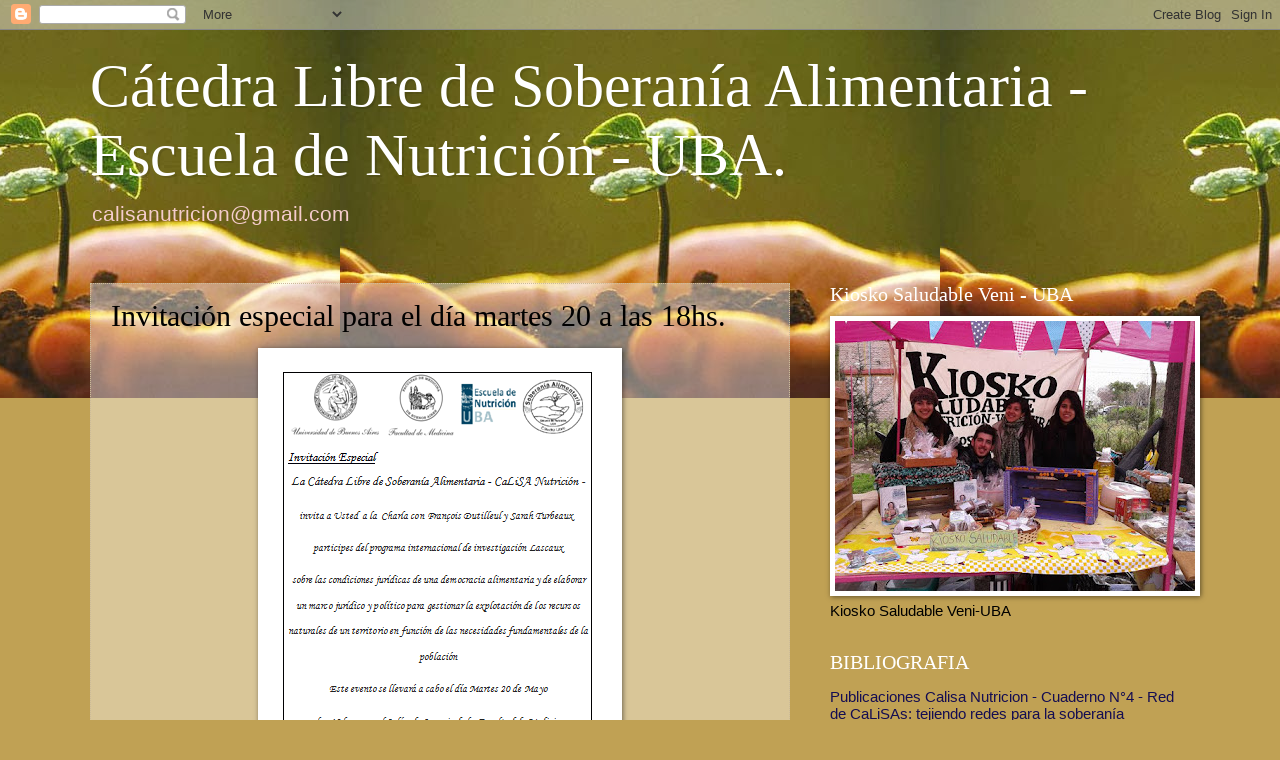

--- FILE ---
content_type: text/html; charset=UTF-8
request_url: https://calisanutricionuba.blogspot.com/2014/05/invitacion-especial-para-el-dia-martes.html
body_size: 13074
content:
<!DOCTYPE html>
<html class='v2' dir='ltr' lang='es'>
<head>
<link href='https://www.blogger.com/static/v1/widgets/335934321-css_bundle_v2.css' rel='stylesheet' type='text/css'/>
<meta content='width=1100' name='viewport'/>
<meta content='text/html; charset=UTF-8' http-equiv='Content-Type'/>
<meta content='blogger' name='generator'/>
<link href='https://calisanutricionuba.blogspot.com/favicon.ico' rel='icon' type='image/x-icon'/>
<link href='http://calisanutricionuba.blogspot.com/2014/05/invitacion-especial-para-el-dia-martes.html' rel='canonical'/>
<link rel="alternate" type="application/atom+xml" title="Cátedra Libre de Soberanía Alimentaria - Escuela de Nutrición - UBA. - Atom" href="https://calisanutricionuba.blogspot.com/feeds/posts/default" />
<link rel="alternate" type="application/rss+xml" title="Cátedra Libre de Soberanía Alimentaria - Escuela de Nutrición - UBA. - RSS" href="https://calisanutricionuba.blogspot.com/feeds/posts/default?alt=rss" />
<link rel="service.post" type="application/atom+xml" title="Cátedra Libre de Soberanía Alimentaria - Escuela de Nutrición - UBA. - Atom" href="https://www.blogger.com/feeds/3761617427461612542/posts/default" />

<link rel="alternate" type="application/atom+xml" title="Cátedra Libre de Soberanía Alimentaria - Escuela de Nutrición - UBA. - Atom" href="https://calisanutricionuba.blogspot.com/feeds/1561819926519152935/comments/default" />
<!--Can't find substitution for tag [blog.ieCssRetrofitLinks]-->
<link href='https://blogger.googleusercontent.com/img/b/R29vZ2xl/AVvXsEj0v-Qw_N0A7L5ELGTFY81Lel1vlTc2__QbM0fvrXFvsL_-Ox-Naxy6hcGkYBHan0N3wujBlG3OJvCEN6Mi7dDdWBCzVqkEWACm5r78kL7nC0LjJIlnUWvDj4JuCWI5dlAr0IwYChK_8PQ/s1600/10289927_547555872030409_2634561061123383085_n.png' rel='image_src'/>
<meta content='http://calisanutricionuba.blogspot.com/2014/05/invitacion-especial-para-el-dia-martes.html' property='og:url'/>
<meta content='Invitación especial para el día martes 20 a las 18hs.' property='og:title'/>
<meta content='  ' property='og:description'/>
<meta content='https://blogger.googleusercontent.com/img/b/R29vZ2xl/AVvXsEj0v-Qw_N0A7L5ELGTFY81Lel1vlTc2__QbM0fvrXFvsL_-Ox-Naxy6hcGkYBHan0N3wujBlG3OJvCEN6Mi7dDdWBCzVqkEWACm5r78kL7nC0LjJIlnUWvDj4JuCWI5dlAr0IwYChK_8PQ/w1200-h630-p-k-no-nu/10289927_547555872030409_2634561061123383085_n.png' property='og:image'/>
<title>Cátedra Libre de Soberanía Alimentaria - Escuela de Nutrición - UBA.: Invitación especial para el día martes 20 a las 18hs.</title>
<style id='page-skin-1' type='text/css'><!--
/*
-----------------------------------------------
Blogger Template Style
Name:     Watermark
Designer: Blogger
URL:      www.blogger.com
----------------------------------------------- */
/* Use this with templates/1ktemplate-*.html */
/* Content
----------------------------------------------- */
body {
font: normal normal 16px Arial, Tahoma, Helvetica, FreeSans, sans-serif;
color: #000000;
background: #c0a154 url(//4.bp.blogspot.com/-95NwwmXMeZg/VAHrNKbMXTI/AAAAAAAABkg/ueGRNITkZV8/s0/431925_10151589404318695_2061688351_n.jpg) repeat-x scroll top center;
}
html body .content-outer {
min-width: 0;
max-width: 100%;
width: 100%;
}
.content-outer {
font-size: 92%;
}
a:link {
text-decoration:none;
color: #140d52;
}
a:visited {
text-decoration:none;
color: #140d52;
}
a:hover {
text-decoration:underline;
color: #5333a3;
}
.body-fauxcolumns .cap-top {
margin-top: 30px;
background: transparent none no-repeat scroll center center;
height: 121px;
}
.content-inner {
padding: 0;
}
/* Header
----------------------------------------------- */
.header-inner .Header .titlewrapper,
.header-inner .Header .descriptionwrapper {
padding-left: 20px;
padding-right: 20px;
}
.Header h1 {
font: normal normal 60px Georgia, Utopia, 'Palatino Linotype', Palatino, serif;
color: #ffffff;
text-shadow: 2px 2px rgba(0, 0, 0, .1);
}
.Header h1 a {
color: #ffffff;
}
.Header .description {
font-size: 140%;
color: #f4cccc;
}
/* Tabs
----------------------------------------------- */
.tabs-inner .section {
margin: 0 20px;
}
.tabs-inner .PageList, .tabs-inner .LinkList, .tabs-inner .Labels {
margin-left: -11px;
margin-right: -11px;
background-color: transparent;
border-top: 0 solid #ffffff;
border-bottom: 0 solid #ffffff;
-moz-box-shadow: 0 0 0 rgba(0, 0, 0, .3);
-webkit-box-shadow: 0 0 0 rgba(0, 0, 0, .3);
-goog-ms-box-shadow: 0 0 0 rgba(0, 0, 0, .3);
box-shadow: 0 0 0 rgba(0, 0, 0, .3);
}
.tabs-inner .PageList .widget-content,
.tabs-inner .LinkList .widget-content,
.tabs-inner .Labels .widget-content {
margin: -3px -11px;
background: transparent none  no-repeat scroll right;
}
.tabs-inner .widget ul {
padding: 2px 25px;
max-height: 34px;
background: transparent none no-repeat scroll left;
}
.tabs-inner .widget li {
border: none;
}
.tabs-inner .widget li a {
display: inline-block;
padding: .25em 1em;
font: normal normal 20px Georgia, Utopia, 'Palatino Linotype', Palatino, serif;
color: #140d52;
border-right: 1px solid #c0a154;
}
.tabs-inner .widget li:first-child a {
border-left: 1px solid #c0a154;
}
.tabs-inner .widget li.selected a, .tabs-inner .widget li a:hover {
color: #000000;
}
/* Headings
----------------------------------------------- */
h2 {
font: normal normal 20px Georgia, Utopia, 'Palatino Linotype', Palatino, serif;
color: #ffffff;
margin: 0 0 .5em;
}
h2.date-header {
font: normal normal 16px Arial, Tahoma, Helvetica, FreeSans, sans-serif;
color: #997755;
}
/* Main
----------------------------------------------- */
.main-inner .column-center-inner,
.main-inner .column-left-inner,
.main-inner .column-right-inner {
padding: 0 5px;
}
.main-outer {
margin-top: 0;
background: transparent none no-repeat scroll top left;
}
.main-inner {
padding-top: 30px;
}
.main-cap-top {
position: relative;
}
.main-cap-top .cap-right {
position: absolute;
height: 0;
width: 100%;
bottom: 0;
background: transparent none repeat-x scroll bottom center;
}
.main-cap-top .cap-left {
position: absolute;
height: 245px;
width: 280px;
right: 0;
bottom: 0;
background: transparent none no-repeat scroll bottom left;
}
/* Posts
----------------------------------------------- */
.post-outer {
padding: 15px 20px;
margin: 0 0 25px;
background: transparent url(https://resources.blogblog.com/blogblog/data/1kt/watermark/post_background_birds.png) repeat scroll top left;
_background-image: none;
border: dotted 1px #ccbb99;
-moz-box-shadow: 0 0 0 rgba(0, 0, 0, .1);
-webkit-box-shadow: 0 0 0 rgba(0, 0, 0, .1);
-goog-ms-box-shadow: 0 0 0 rgba(0, 0, 0, .1);
box-shadow: 0 0 0 rgba(0, 0, 0, .1);
}
h3.post-title {
font: normal normal 30px Georgia, Utopia, 'Palatino Linotype', Palatino, serif;
margin: 0;
}
.comments h4 {
font: normal normal 30px Georgia, Utopia, 'Palatino Linotype', Palatino, serif;
margin: 1em 0 0;
}
.post-body {
font-size: 105%;
line-height: 1.5;
position: relative;
}
.post-header {
margin: 0 0 1em;
color: #997755;
}
.post-footer {
margin: 10px 0 0;
padding: 10px 0 0;
color: #997755;
border-top: dashed 1px #cc0000;
}
#blog-pager {
font-size: 140%
}
#comments .comment-author {
padding-top: 1.5em;
border-top: dashed 1px #cc0000;
background-position: 0 1.5em;
}
#comments .comment-author:first-child {
padding-top: 0;
border-top: none;
}
.avatar-image-container {
margin: .2em 0 0;
}
/* Comments
----------------------------------------------- */
.comments .comments-content .icon.blog-author {
background-repeat: no-repeat;
background-image: url([data-uri]);
}
.comments .comments-content .loadmore a {
border-top: 1px solid #cc0000;
border-bottom: 1px solid #cc0000;
}
.comments .continue {
border-top: 2px solid #cc0000;
}
/* Widgets
----------------------------------------------- */
.widget ul, .widget #ArchiveList ul.flat {
padding: 0;
list-style: none;
}
.widget ul li, .widget #ArchiveList ul.flat li {
padding: .35em 0;
text-indent: 0;
border-top: dashed 1px #cc0000;
}
.widget ul li:first-child, .widget #ArchiveList ul.flat li:first-child {
border-top: none;
}
.widget .post-body ul {
list-style: disc;
}
.widget .post-body ul li {
border: none;
}
.widget .zippy {
color: #cc0000;
}
.post-body img, .post-body .tr-caption-container, .Profile img, .Image img,
.BlogList .item-thumbnail img {
padding: 5px;
background: #fff;
-moz-box-shadow: 1px 1px 5px rgba(0, 0, 0, .5);
-webkit-box-shadow: 1px 1px 5px rgba(0, 0, 0, .5);
-goog-ms-box-shadow: 1px 1px 5px rgba(0, 0, 0, .5);
box-shadow: 1px 1px 5px rgba(0, 0, 0, .5);
}
.post-body img, .post-body .tr-caption-container {
padding: 8px;
}
.post-body .tr-caption-container {
color: #333333;
}
.post-body .tr-caption-container img {
padding: 0;
background: transparent;
border: none;
-moz-box-shadow: 0 0 0 rgba(0, 0, 0, .1);
-webkit-box-shadow: 0 0 0 rgba(0, 0, 0, .1);
-goog-ms-box-shadow: 0 0 0 rgba(0, 0, 0, .1);
box-shadow: 0 0 0 rgba(0, 0, 0, .1);
}
/* Footer
----------------------------------------------- */
.footer-outer {
color:#ccbb99;
background: #330000 url(https://resources.blogblog.com/blogblog/data/1kt/watermark/body_background_navigator.png) repeat scroll top left;
}
.footer-outer a {
color: #ff7755;
}
.footer-outer a:visited {
color: #dd5432;
}
.footer-outer a:hover {
color: #ff9977;
}
.footer-outer .widget h2 {
color: #eeddbb;
}
/* Mobile
----------------------------------------------- */
body.mobile  {
background-size: 100% auto;
}
.mobile .body-fauxcolumn-outer {
background: transparent none repeat scroll top left;
}
html .mobile .mobile-date-outer {
border-bottom: none;
background: transparent url(https://resources.blogblog.com/blogblog/data/1kt/watermark/post_background_birds.png) repeat scroll top left;
_background-image: none;
margin-bottom: 10px;
}
.mobile .main-inner .date-outer {
padding: 0;
}
.mobile .main-inner .date-header {
margin: 10px;
}
.mobile .main-cap-top {
z-index: -1;
}
.mobile .content-outer {
font-size: 100%;
}
.mobile .post-outer {
padding: 10px;
}
.mobile .main-cap-top .cap-left {
background: transparent none no-repeat scroll bottom left;
}
.mobile .body-fauxcolumns .cap-top {
margin: 0;
}
.mobile-link-button {
background: transparent url(https://resources.blogblog.com/blogblog/data/1kt/watermark/post_background_birds.png) repeat scroll top left;
}
.mobile-link-button a:link, .mobile-link-button a:visited {
color: #140d52;
}
.mobile-index-date .date-header {
color: #997755;
}
.mobile-index-contents {
color: #000000;
}
.mobile .tabs-inner .section {
margin: 0;
}
.mobile .tabs-inner .PageList {
margin-left: 0;
margin-right: 0;
}
.mobile .tabs-inner .PageList .widget-content {
margin: 0;
color: #000000;
background: transparent url(https://resources.blogblog.com/blogblog/data/1kt/watermark/post_background_birds.png) repeat scroll top left;
}
.mobile .tabs-inner .PageList .widget-content .pagelist-arrow {
border-left: 1px solid #c0a154;
}

--></style>
<style id='template-skin-1' type='text/css'><!--
body {
min-width: 1140px;
}
.content-outer, .content-fauxcolumn-outer, .region-inner {
min-width: 1140px;
max-width: 1140px;
_width: 1140px;
}
.main-inner .columns {
padding-left: 0;
padding-right: 400px;
}
.main-inner .fauxcolumn-center-outer {
left: 0;
right: 400px;
/* IE6 does not respect left and right together */
_width: expression(this.parentNode.offsetWidth -
parseInt("0") -
parseInt("400px") + 'px');
}
.main-inner .fauxcolumn-left-outer {
width: 0;
}
.main-inner .fauxcolumn-right-outer {
width: 400px;
}
.main-inner .column-left-outer {
width: 0;
right: 100%;
margin-left: -0;
}
.main-inner .column-right-outer {
width: 400px;
margin-right: -400px;
}
#layout {
min-width: 0;
}
#layout .content-outer {
min-width: 0;
width: 800px;
}
#layout .region-inner {
min-width: 0;
width: auto;
}
body#layout div.add_widget {
padding: 8px;
}
body#layout div.add_widget a {
margin-left: 32px;
}
--></style>
<style>
    body {background-image:url(\/\/4.bp.blogspot.com\/-95NwwmXMeZg\/VAHrNKbMXTI\/AAAAAAAABkg\/ueGRNITkZV8\/s0\/431925_10151589404318695_2061688351_n.jpg);}
    
@media (max-width: 200px) { body {background-image:url(\/\/4.bp.blogspot.com\/-95NwwmXMeZg\/VAHrNKbMXTI\/AAAAAAAABkg\/ueGRNITkZV8\/w200\/431925_10151589404318695_2061688351_n.jpg);}}
@media (max-width: 400px) and (min-width: 201px) { body {background-image:url(\/\/4.bp.blogspot.com\/-95NwwmXMeZg\/VAHrNKbMXTI\/AAAAAAAABkg\/ueGRNITkZV8\/w400\/431925_10151589404318695_2061688351_n.jpg);}}
@media (max-width: 800px) and (min-width: 401px) { body {background-image:url(\/\/4.bp.blogspot.com\/-95NwwmXMeZg\/VAHrNKbMXTI\/AAAAAAAABkg\/ueGRNITkZV8\/w800\/431925_10151589404318695_2061688351_n.jpg);}}
@media (max-width: 1200px) and (min-width: 801px) { body {background-image:url(\/\/4.bp.blogspot.com\/-95NwwmXMeZg\/VAHrNKbMXTI\/AAAAAAAABkg\/ueGRNITkZV8\/w1200\/431925_10151589404318695_2061688351_n.jpg);}}
/* Last tag covers anything over one higher than the previous max-size cap. */
@media (min-width: 1201px) { body {background-image:url(\/\/4.bp.blogspot.com\/-95NwwmXMeZg\/VAHrNKbMXTI\/AAAAAAAABkg\/ueGRNITkZV8\/w1600\/431925_10151589404318695_2061688351_n.jpg);}}
  </style>
<link href='https://www.blogger.com/dyn-css/authorization.css?targetBlogID=3761617427461612542&amp;zx=41887561-70c3-490f-9a61-46e82d998c10' media='none' onload='if(media!=&#39;all&#39;)media=&#39;all&#39;' rel='stylesheet'/><noscript><link href='https://www.blogger.com/dyn-css/authorization.css?targetBlogID=3761617427461612542&amp;zx=41887561-70c3-490f-9a61-46e82d998c10' rel='stylesheet'/></noscript>
<meta name='google-adsense-platform-account' content='ca-host-pub-1556223355139109'/>
<meta name='google-adsense-platform-domain' content='blogspot.com'/>

</head>
<body class='loading variant-birds'>
<div class='navbar section' id='navbar' name='Barra de navegación'><div class='widget Navbar' data-version='1' id='Navbar1'><script type="text/javascript">
    function setAttributeOnload(object, attribute, val) {
      if(window.addEventListener) {
        window.addEventListener('load',
          function(){ object[attribute] = val; }, false);
      } else {
        window.attachEvent('onload', function(){ object[attribute] = val; });
      }
    }
  </script>
<div id="navbar-iframe-container"></div>
<script type="text/javascript" src="https://apis.google.com/js/platform.js"></script>
<script type="text/javascript">
      gapi.load("gapi.iframes:gapi.iframes.style.bubble", function() {
        if (gapi.iframes && gapi.iframes.getContext) {
          gapi.iframes.getContext().openChild({
              url: 'https://www.blogger.com/navbar/3761617427461612542?po\x3d1561819926519152935\x26origin\x3dhttps://calisanutricionuba.blogspot.com',
              where: document.getElementById("navbar-iframe-container"),
              id: "navbar-iframe"
          });
        }
      });
    </script><script type="text/javascript">
(function() {
var script = document.createElement('script');
script.type = 'text/javascript';
script.src = '//pagead2.googlesyndication.com/pagead/js/google_top_exp.js';
var head = document.getElementsByTagName('head')[0];
if (head) {
head.appendChild(script);
}})();
</script>
</div></div>
<div class='body-fauxcolumns'>
<div class='fauxcolumn-outer body-fauxcolumn-outer'>
<div class='cap-top'>
<div class='cap-left'></div>
<div class='cap-right'></div>
</div>
<div class='fauxborder-left'>
<div class='fauxborder-right'></div>
<div class='fauxcolumn-inner'>
</div>
</div>
<div class='cap-bottom'>
<div class='cap-left'></div>
<div class='cap-right'></div>
</div>
</div>
</div>
<div class='content'>
<div class='content-fauxcolumns'>
<div class='fauxcolumn-outer content-fauxcolumn-outer'>
<div class='cap-top'>
<div class='cap-left'></div>
<div class='cap-right'></div>
</div>
<div class='fauxborder-left'>
<div class='fauxborder-right'></div>
<div class='fauxcolumn-inner'>
</div>
</div>
<div class='cap-bottom'>
<div class='cap-left'></div>
<div class='cap-right'></div>
</div>
</div>
</div>
<div class='content-outer'>
<div class='content-cap-top cap-top'>
<div class='cap-left'></div>
<div class='cap-right'></div>
</div>
<div class='fauxborder-left content-fauxborder-left'>
<div class='fauxborder-right content-fauxborder-right'></div>
<div class='content-inner'>
<header>
<div class='header-outer'>
<div class='header-cap-top cap-top'>
<div class='cap-left'></div>
<div class='cap-right'></div>
</div>
<div class='fauxborder-left header-fauxborder-left'>
<div class='fauxborder-right header-fauxborder-right'></div>
<div class='region-inner header-inner'>
<div class='header section' id='header' name='Cabecera'><div class='widget Header' data-version='1' id='Header1'>
<div id='header-inner'>
<div class='titlewrapper'>
<h1 class='title'>
<a href='https://calisanutricionuba.blogspot.com/'>
Cátedra Libre de Soberanía Alimentaria - Escuela de Nutrición - UBA.
</a>
</h1>
</div>
<div class='descriptionwrapper'>
<p class='description'><span>calisanutricion@gmail.com 



</span></p>
</div>
</div>
</div></div>
</div>
</div>
<div class='header-cap-bottom cap-bottom'>
<div class='cap-left'></div>
<div class='cap-right'></div>
</div>
</div>
</header>
<div class='tabs-outer'>
<div class='tabs-cap-top cap-top'>
<div class='cap-left'></div>
<div class='cap-right'></div>
</div>
<div class='fauxborder-left tabs-fauxborder-left'>
<div class='fauxborder-right tabs-fauxborder-right'></div>
<div class='region-inner tabs-inner'>
<div class='tabs no-items section' id='crosscol' name='Multicolumnas'></div>
<div class='tabs no-items section' id='crosscol-overflow' name='Cross-Column 2'></div>
</div>
</div>
<div class='tabs-cap-bottom cap-bottom'>
<div class='cap-left'></div>
<div class='cap-right'></div>
</div>
</div>
<div class='main-outer'>
<div class='main-cap-top cap-top'>
<div class='cap-left'></div>
<div class='cap-right'></div>
</div>
<div class='fauxborder-left main-fauxborder-left'>
<div class='fauxborder-right main-fauxborder-right'></div>
<div class='region-inner main-inner'>
<div class='columns fauxcolumns'>
<div class='fauxcolumn-outer fauxcolumn-center-outer'>
<div class='cap-top'>
<div class='cap-left'></div>
<div class='cap-right'></div>
</div>
<div class='fauxborder-left'>
<div class='fauxborder-right'></div>
<div class='fauxcolumn-inner'>
</div>
</div>
<div class='cap-bottom'>
<div class='cap-left'></div>
<div class='cap-right'></div>
</div>
</div>
<div class='fauxcolumn-outer fauxcolumn-left-outer'>
<div class='cap-top'>
<div class='cap-left'></div>
<div class='cap-right'></div>
</div>
<div class='fauxborder-left'>
<div class='fauxborder-right'></div>
<div class='fauxcolumn-inner'>
</div>
</div>
<div class='cap-bottom'>
<div class='cap-left'></div>
<div class='cap-right'></div>
</div>
</div>
<div class='fauxcolumn-outer fauxcolumn-right-outer'>
<div class='cap-top'>
<div class='cap-left'></div>
<div class='cap-right'></div>
</div>
<div class='fauxborder-left'>
<div class='fauxborder-right'></div>
<div class='fauxcolumn-inner'>
</div>
</div>
<div class='cap-bottom'>
<div class='cap-left'></div>
<div class='cap-right'></div>
</div>
</div>
<!-- corrects IE6 width calculation -->
<div class='columns-inner'>
<div class='column-center-outer'>
<div class='column-center-inner'>
<div class='main section' id='main' name='Principal'><div class='widget Blog' data-version='1' id='Blog1'>
<div class='blog-posts hfeed'>

          <div class="date-outer">
        

          <div class="date-posts">
        
<div class='post-outer'>
<div class='post hentry uncustomized-post-template' itemprop='blogPost' itemscope='itemscope' itemtype='http://schema.org/BlogPosting'>
<meta content='https://blogger.googleusercontent.com/img/b/R29vZ2xl/AVvXsEj0v-Qw_N0A7L5ELGTFY81Lel1vlTc2__QbM0fvrXFvsL_-Ox-Naxy6hcGkYBHan0N3wujBlG3OJvCEN6Mi7dDdWBCzVqkEWACm5r78kL7nC0LjJIlnUWvDj4JuCWI5dlAr0IwYChK_8PQ/s1600/10289927_547555872030409_2634561061123383085_n.png' itemprop='image_url'/>
<meta content='3761617427461612542' itemprop='blogId'/>
<meta content='1561819926519152935' itemprop='postId'/>
<a name='1561819926519152935'></a>
<h3 class='post-title entry-title' itemprop='name'>
Invitación especial para el día martes 20 a las 18hs.
</h3>
<div class='post-header'>
<div class='post-header-line-1'></div>
</div>
<div class='post-body entry-content' id='post-body-1561819926519152935' itemprop='description articleBody'>
<div class="separator" style="clear: both; text-align: center;">
<a href="https://blogger.googleusercontent.com/img/b/R29vZ2xl/AVvXsEj0v-Qw_N0A7L5ELGTFY81Lel1vlTc2__QbM0fvrXFvsL_-Ox-Naxy6hcGkYBHan0N3wujBlG3OJvCEN6Mi7dDdWBCzVqkEWACm5r78kL7nC0LjJIlnUWvDj4JuCWI5dlAr0IwYChK_8PQ/s1600/10289927_547555872030409_2634561061123383085_n.png" imageanchor="1" style="margin-left: 1em; margin-right: 1em;"><img border="0" src="https://blogger.googleusercontent.com/img/b/R29vZ2xl/AVvXsEj0v-Qw_N0A7L5ELGTFY81Lel1vlTc2__QbM0fvrXFvsL_-Ox-Naxy6hcGkYBHan0N3wujBlG3OJvCEN6Mi7dDdWBCzVqkEWACm5r78kL7nC0LjJIlnUWvDj4JuCWI5dlAr0IwYChK_8PQ/s1600/10289927_547555872030409_2634561061123383085_n.png" /></a></div>
<br />
<div style='clear: both;'></div>
</div>
<div class='post-footer'>
<div class='post-footer-line post-footer-line-1'>
<span class='post-author vcard'>
Publicado por
<span class='fn' itemprop='author' itemscope='itemscope' itemtype='http://schema.org/Person'>
<meta content='https://www.blogger.com/profile/07710410721457363486' itemprop='url'/>
<a class='g-profile' href='https://www.blogger.com/profile/07710410721457363486' rel='author' title='author profile'>
<span itemprop='name'>Unknown</span>
</a>
</span>
</span>
<span class='post-timestamp'>
</span>
<span class='post-comment-link'>
</span>
<span class='post-icons'>
<span class='item-action'>
<a href='https://www.blogger.com/email-post/3761617427461612542/1561819926519152935' title='Enviar entrada por correo electrónico'>
<img alt='' class='icon-action' height='13' src='https://resources.blogblog.com/img/icon18_email.gif' width='18'/>
</a>
</span>
<span class='item-control blog-admin pid-2074073959'>
<a href='https://www.blogger.com/post-edit.g?blogID=3761617427461612542&postID=1561819926519152935&from=pencil' title='Editar entrada'>
<img alt='' class='icon-action' height='18' src='https://resources.blogblog.com/img/icon18_edit_allbkg.gif' width='18'/>
</a>
</span>
</span>
<div class='post-share-buttons goog-inline-block'>
<a class='goog-inline-block share-button sb-email' href='https://www.blogger.com/share-post.g?blogID=3761617427461612542&postID=1561819926519152935&target=email' target='_blank' title='Enviar por correo electrónico'><span class='share-button-link-text'>Enviar por correo electrónico</span></a><a class='goog-inline-block share-button sb-blog' href='https://www.blogger.com/share-post.g?blogID=3761617427461612542&postID=1561819926519152935&target=blog' onclick='window.open(this.href, "_blank", "height=270,width=475"); return false;' target='_blank' title='Escribe un blog'><span class='share-button-link-text'>Escribe un blog</span></a><a class='goog-inline-block share-button sb-twitter' href='https://www.blogger.com/share-post.g?blogID=3761617427461612542&postID=1561819926519152935&target=twitter' target='_blank' title='Compartir en X'><span class='share-button-link-text'>Compartir en X</span></a><a class='goog-inline-block share-button sb-facebook' href='https://www.blogger.com/share-post.g?blogID=3761617427461612542&postID=1561819926519152935&target=facebook' onclick='window.open(this.href, "_blank", "height=430,width=640"); return false;' target='_blank' title='Compartir con Facebook'><span class='share-button-link-text'>Compartir con Facebook</span></a><a class='goog-inline-block share-button sb-pinterest' href='https://www.blogger.com/share-post.g?blogID=3761617427461612542&postID=1561819926519152935&target=pinterest' target='_blank' title='Compartir en Pinterest'><span class='share-button-link-text'>Compartir en Pinterest</span></a>
</div>
</div>
<div class='post-footer-line post-footer-line-2'>
<span class='post-labels'>
</span>
</div>
<div class='post-footer-line post-footer-line-3'>
<span class='post-location'>
</span>
</div>
</div>
</div>
<div class='comments' id='comments'>
<a name='comments'></a>
<h4>No hay comentarios:</h4>
<div id='Blog1_comments-block-wrapper'>
<dl class='avatar-comment-indent' id='comments-block'>
</dl>
</div>
<p class='comment-footer'>
<div class='comment-form'>
<a name='comment-form'></a>
<h4 id='comment-post-message'>Publicar un comentario</h4>
<p>
</p>
<a href='https://www.blogger.com/comment/frame/3761617427461612542?po=1561819926519152935&hl=es&saa=85391&origin=https://calisanutricionuba.blogspot.com' id='comment-editor-src'></a>
<iframe allowtransparency='true' class='blogger-iframe-colorize blogger-comment-from-post' frameborder='0' height='410px' id='comment-editor' name='comment-editor' src='' width='100%'></iframe>
<script src='https://www.blogger.com/static/v1/jsbin/2830521187-comment_from_post_iframe.js' type='text/javascript'></script>
<script type='text/javascript'>
      BLOG_CMT_createIframe('https://www.blogger.com/rpc_relay.html');
    </script>
</div>
</p>
</div>
</div>

        </div></div>
      
</div>
<div class='blog-pager' id='blog-pager'>
<span id='blog-pager-newer-link'>
<a class='blog-pager-newer-link' href='https://calisanutricionuba.blogspot.com/2014/05/clase-historia-de-los-alimentos-martes.html' id='Blog1_blog-pager-newer-link' title='Entrada más reciente'>Entrada más reciente</a>
</span>
<span id='blog-pager-older-link'>
<a class='blog-pager-older-link' href='https://calisanutricionuba.blogspot.com/2014/05/el-adios-un-gran-cientifico-y-militante.html' id='Blog1_blog-pager-older-link' title='Entrada antigua'>Entrada antigua</a>
</span>
<a class='home-link' href='https://calisanutricionuba.blogspot.com/'>Inicio</a>
</div>
<div class='clear'></div>
<div class='post-feeds'>
<div class='feed-links'>
Suscribirse a:
<a class='feed-link' href='https://calisanutricionuba.blogspot.com/feeds/1561819926519152935/comments/default' target='_blank' type='application/atom+xml'>Enviar comentarios (Atom)</a>
</div>
</div>
</div></div>
</div>
</div>
<div class='column-left-outer'>
<div class='column-left-inner'>
<aside>
</aside>
</div>
</div>
<div class='column-right-outer'>
<div class='column-right-inner'>
<aside>
<div class='sidebar section' id='sidebar-right-1'><div class='widget Image' data-version='1' id='Image2'>
<h2>Kiosko Saludable Veni - UBA</h2>
<div class='widget-content'>
<a href='https://www.facebook.com/Kiosko-Saludable-Veni-UBA-116274245386178/?fref=ts'>
<img alt='Kiosko Saludable Veni - UBA' height='270' id='Image2_img' src='https://blogger.googleusercontent.com/img/b/R29vZ2xl/AVvXsEi5wmMWB7pGkxEZJK1achIFF3RPmwj6HTDjGW78jcv1Wuakhyphenhyphen5g2ij5vxHhxNxqZ0wbsw1_J2wC0SkkEh90SaUhoHytop6j7M2Kw-iEONihC82VFxzuAyJvIoMInwCebYueVuntS-XeEsM/s360/kiosko.jpg' width='360'/>
</a>
<br/>
<span class='caption'>Kiosko Saludable Veni-UBA</span>
</div>
<div class='clear'></div>
</div><div class='widget LinkList' data-version='1' id='LinkList4'>
<h2>BIBLIOGRAFIA</h2>
<div class='widget-content'>
<ul>
<li><a href='http://monadanomada.com.ar/cuadernos%20soberania%20alimentaria/Cuaderno%20para%20la%20Soberania%20Alimentaria%204%20-%20RED%20CALISAS.%20Tejiendo%20redas%20para%20la%20S.A.%20-%20JUN%202018.pdf'>Publicaciones Calisa Nutricion - Cuaderno N&#176;4 - Red de CaLiSAs: tejiendo redes para la soberanía alimentaria</a></li>
<li><a href='https://drive.google.com/file/d/1Qr8qQUqd_lcKDUQr27C1bcoBY3_sBKFF/view'>Publicaciones Calisa Nutricion - Cuaderno N&#176;3 - Argentina contra Monsanto</a></li>
<li><a href='https://drive.google.com/file/d/1d6MtaGISCU95XrHBBBiTLE-gzIcLl3Qs/view'>Publicaciones Calisa Nutricion - Cuaderno N&#176;2 - Soberania Alimentaria y Desarrollo: caminos y horizontes en Argentina</a></li>
<li><a href='https://www.slideshare.net/calisanutricion/cuaderno-para-la-soberania-alimentaria-nro-1-hablemos-de-soberana-alimentariamiryam-gorban-monadanomada-ed-sep-2015'>Publicaciones Calisa Nutricion - Cuaderno N&#176;1 - Hablemos de Soberanía Alimentaria / Miryam Gorban / mónadanomada 2015</a></li>
<li><a href='https://es.slideshare.net/calisanutricion/fruto-de-la-desgracia-final-epv?qid=0a0d38c4-d2b3-4411-9b70-9f8961c05168&v=default&b=&from_search=3'>Fruto de la desgracia - Patricio Eleisegui</a></li>
<li><a href='https://www.slideshare.net/calisanutricion/dossier-semillas-mayo2015v3'>Dossier de semillas</a></li>
<li><a href='https://casamdp.files.wordpress.com/2013/08/seguridad-y-soberanc3ada-alimentaria.pdf'>Seguridad y Soberania Alimentaria</a></li>
</ul>
<div class='clear'></div>
</div>
</div><div class='widget LinkList' data-version='1' id='LinkList2'>
<h2>VIDEOTECA CLASES 2018</h2>
<div class='widget-content'>
<ul>
<li><a href='https://www.youtube.com/watch?v=cdk1JGfbVVU'>Agroecologia es el camino 29/05/2018</a></li>
<li><a href='https://www.youtube.com/watch?v=aR05arqJm90'>Pueblos Fumigados 29/05/2018</a></li>
<li><a href='https://www.youtube.com/watch?v=UGo9NnyXsg4'>Historia y presente del Frente Nacional Campesino 22/05/2018</a></li>
<li><a href='https://www.youtube.com/watch?v=CHb8q5XqlWw'>Modelo Hegemonico de Produccion de Alimentos Primarios 22/05/2018</a></li>
<li><a href='https://www.youtube.com/watch?v=duhib-gFjfs'>Modernidades Alimentarias 2&#176; parte 15/05/2018</a></li>
<li><a href='https://www.youtube.com/watch?v=I-ZtoxsnAG8'>Modernidades Alimentarias 1&#176; parte 15/05/2018</a></li>
<li><a href='https://www.youtube.com/watch?v=uBQHCpZB3hE'>Derecho Humano a la Alimentacion Adecuada 2&#176; parte 08/05/2018</a></li>
<li><a href='https://www.youtube.com/watch?v=nFHKujson8c'>Derecho Humano a la Alimentacion Adecuada 1&#176; parte 08/05/2018</a></li>
<li><a href='https://www.youtube.com/watch?v=3C4mpTFZvzc'>&#191;Como y por que comemos?  24/04/2018</a></li>
<li><a href='https://www.youtube.com/watch?v=Gie9DGdSm6I'>Clase Inaugural 2&#176; parte 17/04/2018</a></li>
<li><a href='https://www.youtube.com/watch?v=VsWOl5cmF08&t=22s'>Clase Inaugural 1&#176; parte 17/04/2018 </a></li>
</ul>
<div class='clear'></div>
</div>
</div><div class='widget LinkList' data-version='1' id='LinkList3'>
<h2>VIDEOTECA DE CLASES  2017</h2>
<div class='widget-content'>
<ul>
<li><a href='https://www.youtube.com/watch?v=uPbRLB_Lp2E'>Antropoceno, Crisis Socio-ecologica y Modelos de Desarrollo 11/07/2017</a></li>
<li><a href='https://www.youtube.com/watch?v=r6dVzT4no38'>Ambiente, Alimentación y Salud</a></li>
<li><a href='https://www.youtube.com/watch?v=WwESsBaK_Uc'>Agua: Bien Vital que estamos Malogrando 04/07/2017</a></li>
<li><a href='https://www.youtube.com/watch?v=l6wbvFT7HJ4'>Modelos Agricolas y Sistemas Globales: Impactos y Procesos 27/06/2017</a></li>
<li><a href='https://www.youtube.com/watch?v=d_gOToFs6iw'>Referentes de la UTT 13/06/2017</a></li>
<li><a href='https://www.youtube.com/watch?v=_gt9VE1w6AU'>Origenes y Consecuencias de la Produccion Alimentaria Actual 2&#176; parte 13/06/2017</a></li>
<li><a href='https://www.youtube.com/watch?v=J_KMlA68g60'>Origenes y Consecuencias de la Produccion  Alimentaria Actual 1&#176; parte 13/06/2017</a></li>
<li><a href='https://www.youtube.com/watch?v=PtHiOFU8gWI'>Tecnologia de los Alimentos: Aportes para la Seguridad y Soberania Alimentaria</a></li>
<li><a href='https://www.youtube.com/watch?v=sWDWtgfHDmw'>Una Mirada a los Efectos de los Ultraprocesados y Aditivos en Nuestra Salud 30/05/2017</a></li>
<li><a href='https://www.youtube.com/watch?v=HqDEOXS9GcA'>Pobreza y Alimentacion 23/05/2017</a></li>
<li><a href='https://www.youtube.com/watch?v=GCv7wvzS9Tw'>Viaje por la Soberania Alimentaria 25/04/2017</a></li>
<li><a href='https://www.youtube.com/watch?v=_5Jjnn71nAg'>Hablemos de Soberanía 25/04/2017</a></li>
<li><a href='https://www.youtube.com/watch?v=DAN3PFdJ6xE'>Clase Inaugural 2&#176; parte 18/04/2017</a></li>
<li><a href='https://www.youtube.com/watch?v=5nxrSJ2Ygkk'>Clase Inaugural 1&#176; parte 18/04/2017</a></li>
<li><a href='https://www.youtube.com/watch?v=7potnQ1QvxU'>Transmision en vivo del Tribunal Federal de La Haya en Holanda</a></li>
</ul>
<div class='clear'></div>
</div>
</div><div class='widget LinkList' data-version='1' id='LinkList1'>
<h2>Enlaces de Interés</h2>
<div class='widget-content'>
<ul>
<li><a href='http://sobalimentaria.patria-grande.net/'>sobalimentaria.patria-grande.</a></li>
<li><a href='http://agroecologia.espora.org/'>ESCUELA CAMPESINA MULTIMEDIA</a></li>
<li><a href='http://www.derechoalaalimentacion.org/'>Seminario Interdisciplinario sobre el Hambre y el Derecho a la Alimentación Adecuada de la Facultad de Derecho de la UBA</a></li>
<li><a href='http://www.museodelhambre.blogspot.com.ar/'>Museo del Hambre (El Hambre, sólo en un Museo)</a></li>
<li><a href='http://corrienteup.org/wp-content/uploads/Ley-Marco-Soberania-alimentaria-PRESENTADO-.pdf'>Proyecto de Ley Marco del Derecho a la Alimentación adecuada con Seguridad y Soberanía Alimentaria.</a></li>
<li><a href='http://corrienteup.org/2013/11/hacia-una-ley-marco-de-derecho-a-la-alimentacion-adecuada/'>Cartilla de difusión del proyecto de ley marco de derecho a la alimentación adecuada.</a></li>
<li><a href='http://monadanomada.com.ar/libros/BOGSAT-webscreen.pdf'>Eduardo Molinari - Hernan Cardinale, libro "BOGSAT - La responsabilidad" </a></li>
<li><a href='http://www.monadanomada.com.ar/'>Monadanomada</a></li>
<li><a href='http://www.plataformaladarsena.blogspot.com.ar/'>LA DÁRSENA_PLATAFORMA DE PENSAMIENTO E INTERACCIÓN ARTÍSTICA</a></li>
<li><a href='http://viacampesina.org/es/'>La Via Campesina</a></li>
<li><a href='http://www.pagina12.com.ar/diario/sociedad/3-256890-2014-10-06.html'>Daño genético y glifosato</a></li>
<li><a href='http://www.biodiversidadla.org/'>Biodiversidad en América Latina y El Caribe</a></li>
<li><a href='http://www.grain.org/article/entries/5002-leyes-de-semillas-y-otros-pesares-los-pueblos-de-america-latina-las-cuestionan-e-impugnan'>GRAIN "Leyes de Semillas"</a></li>
<li><a href='http://www.reduas.fcm.unc.edu.ar/lo-que-no-se-dice-de-la-nueva-planta-de-monsanto-en-cordoba/'>Red Universitaria de Ambiente y Salud</a></li>
<li><a href='http://www.anred.org/spip.php?article8484'>Dr. Raúl Horacio Lucero, Artículo "Los efectos de las fumigaciones en Argentina"</a></li>
<li><a href='http://www.cemida.com.ar/'>CEMIDA</a></li>
<li><a href='http://www.topia.com.ar/articulos/la-tentaci%C3%B3n-visicitudes-de-un-psiquiatra'>Federico Pavlovsky, Artículo "La tentación"</a></li>
<li><a href='http://saludcomunitaria.files.wordpress.com/2006/12/alma-ata.pdf'>DECLARACIÓN DE ALMA-ATA DE 1978</a></li>
<li><a href='http://derechoalaalimentacion.org/?page_id=89'> Filardi, Marcos Ezequiel, &#8220;El estado como garante del derecho humano a la alimentación adecuada&#8221;</a></li>
<li><a href='http://infoleg.mecon.gov.ar/infolegInternet/verNorma.do%3bjsessionid=94689CE301A369A32B1AC8B215E2C0AC?id=81446'> Ley 25.724</a></li>
</ul>
<div class='clear'></div>
</div>
</div><div class='widget BlogArchive' data-version='1' id='BlogArchive1'>
<h2>Archivo del blog</h2>
<div class='widget-content'>
<div id='ArchiveList'>
<div id='BlogArchive1_ArchiveList'>
<ul class='hierarchy'>
<li class='archivedate collapsed'>
<a class='toggle' href='javascript:void(0)'>
<span class='zippy'>

        &#9658;&#160;
      
</span>
</a>
<a class='post-count-link' href='https://calisanutricionuba.blogspot.com/2018/'>
2018
</a>
<span class='post-count' dir='ltr'>(13)</span>
<ul class='hierarchy'>
<li class='archivedate collapsed'>
<a class='toggle' href='javascript:void(0)'>
<span class='zippy'>

        &#9658;&#160;
      
</span>
</a>
<a class='post-count-link' href='https://calisanutricionuba.blogspot.com/2018/10/'>
octubre
</a>
<span class='post-count' dir='ltr'>(1)</span>
</li>
</ul>
<ul class='hierarchy'>
<li class='archivedate collapsed'>
<a class='toggle' href='javascript:void(0)'>
<span class='zippy'>

        &#9658;&#160;
      
</span>
</a>
<a class='post-count-link' href='https://calisanutricionuba.blogspot.com/2018/07/'>
julio
</a>
<span class='post-count' dir='ltr'>(1)</span>
</li>
</ul>
<ul class='hierarchy'>
<li class='archivedate collapsed'>
<a class='toggle' href='javascript:void(0)'>
<span class='zippy'>

        &#9658;&#160;
      
</span>
</a>
<a class='post-count-link' href='https://calisanutricionuba.blogspot.com/2018/06/'>
junio
</a>
<span class='post-count' dir='ltr'>(4)</span>
</li>
</ul>
<ul class='hierarchy'>
<li class='archivedate collapsed'>
<a class='toggle' href='javascript:void(0)'>
<span class='zippy'>

        &#9658;&#160;
      
</span>
</a>
<a class='post-count-link' href='https://calisanutricionuba.blogspot.com/2018/05/'>
mayo
</a>
<span class='post-count' dir='ltr'>(4)</span>
</li>
</ul>
<ul class='hierarchy'>
<li class='archivedate collapsed'>
<a class='toggle' href='javascript:void(0)'>
<span class='zippy'>

        &#9658;&#160;
      
</span>
</a>
<a class='post-count-link' href='https://calisanutricionuba.blogspot.com/2018/04/'>
abril
</a>
<span class='post-count' dir='ltr'>(2)</span>
</li>
</ul>
<ul class='hierarchy'>
<li class='archivedate collapsed'>
<a class='toggle' href='javascript:void(0)'>
<span class='zippy'>

        &#9658;&#160;
      
</span>
</a>
<a class='post-count-link' href='https://calisanutricionuba.blogspot.com/2018/03/'>
marzo
</a>
<span class='post-count' dir='ltr'>(1)</span>
</li>
</ul>
</li>
</ul>
<ul class='hierarchy'>
<li class='archivedate collapsed'>
<a class='toggle' href='javascript:void(0)'>
<span class='zippy'>

        &#9658;&#160;
      
</span>
</a>
<a class='post-count-link' href='https://calisanutricionuba.blogspot.com/2017/'>
2017
</a>
<span class='post-count' dir='ltr'>(34)</span>
<ul class='hierarchy'>
<li class='archivedate collapsed'>
<a class='toggle' href='javascript:void(0)'>
<span class='zippy'>

        &#9658;&#160;
      
</span>
</a>
<a class='post-count-link' href='https://calisanutricionuba.blogspot.com/2017/11/'>
noviembre
</a>
<span class='post-count' dir='ltr'>(1)</span>
</li>
</ul>
<ul class='hierarchy'>
<li class='archivedate collapsed'>
<a class='toggle' href='javascript:void(0)'>
<span class='zippy'>

        &#9658;&#160;
      
</span>
</a>
<a class='post-count-link' href='https://calisanutricionuba.blogspot.com/2017/10/'>
octubre
</a>
<span class='post-count' dir='ltr'>(1)</span>
</li>
</ul>
<ul class='hierarchy'>
<li class='archivedate collapsed'>
<a class='toggle' href='javascript:void(0)'>
<span class='zippy'>

        &#9658;&#160;
      
</span>
</a>
<a class='post-count-link' href='https://calisanutricionuba.blogspot.com/2017/09/'>
septiembre
</a>
<span class='post-count' dir='ltr'>(4)</span>
</li>
</ul>
<ul class='hierarchy'>
<li class='archivedate collapsed'>
<a class='toggle' href='javascript:void(0)'>
<span class='zippy'>

        &#9658;&#160;
      
</span>
</a>
<a class='post-count-link' href='https://calisanutricionuba.blogspot.com/2017/08/'>
agosto
</a>
<span class='post-count' dir='ltr'>(2)</span>
</li>
</ul>
<ul class='hierarchy'>
<li class='archivedate collapsed'>
<a class='toggle' href='javascript:void(0)'>
<span class='zippy'>

        &#9658;&#160;
      
</span>
</a>
<a class='post-count-link' href='https://calisanutricionuba.blogspot.com/2017/07/'>
julio
</a>
<span class='post-count' dir='ltr'>(1)</span>
</li>
</ul>
<ul class='hierarchy'>
<li class='archivedate collapsed'>
<a class='toggle' href='javascript:void(0)'>
<span class='zippy'>

        &#9658;&#160;
      
</span>
</a>
<a class='post-count-link' href='https://calisanutricionuba.blogspot.com/2017/06/'>
junio
</a>
<span class='post-count' dir='ltr'>(5)</span>
</li>
</ul>
<ul class='hierarchy'>
<li class='archivedate collapsed'>
<a class='toggle' href='javascript:void(0)'>
<span class='zippy'>

        &#9658;&#160;
      
</span>
</a>
<a class='post-count-link' href='https://calisanutricionuba.blogspot.com/2017/05/'>
mayo
</a>
<span class='post-count' dir='ltr'>(8)</span>
</li>
</ul>
<ul class='hierarchy'>
<li class='archivedate collapsed'>
<a class='toggle' href='javascript:void(0)'>
<span class='zippy'>

        &#9658;&#160;
      
</span>
</a>
<a class='post-count-link' href='https://calisanutricionuba.blogspot.com/2017/04/'>
abril
</a>
<span class='post-count' dir='ltr'>(6)</span>
</li>
</ul>
<ul class='hierarchy'>
<li class='archivedate collapsed'>
<a class='toggle' href='javascript:void(0)'>
<span class='zippy'>

        &#9658;&#160;
      
</span>
</a>
<a class='post-count-link' href='https://calisanutricionuba.blogspot.com/2017/03/'>
marzo
</a>
<span class='post-count' dir='ltr'>(3)</span>
</li>
</ul>
<ul class='hierarchy'>
<li class='archivedate collapsed'>
<a class='toggle' href='javascript:void(0)'>
<span class='zippy'>

        &#9658;&#160;
      
</span>
</a>
<a class='post-count-link' href='https://calisanutricionuba.blogspot.com/2017/02/'>
febrero
</a>
<span class='post-count' dir='ltr'>(2)</span>
</li>
</ul>
<ul class='hierarchy'>
<li class='archivedate collapsed'>
<a class='toggle' href='javascript:void(0)'>
<span class='zippy'>

        &#9658;&#160;
      
</span>
</a>
<a class='post-count-link' href='https://calisanutricionuba.blogspot.com/2017/01/'>
enero
</a>
<span class='post-count' dir='ltr'>(1)</span>
</li>
</ul>
</li>
</ul>
<ul class='hierarchy'>
<li class='archivedate collapsed'>
<a class='toggle' href='javascript:void(0)'>
<span class='zippy'>

        &#9658;&#160;
      
</span>
</a>
<a class='post-count-link' href='https://calisanutricionuba.blogspot.com/2016/'>
2016
</a>
<span class='post-count' dir='ltr'>(24)</span>
<ul class='hierarchy'>
<li class='archivedate collapsed'>
<a class='toggle' href='javascript:void(0)'>
<span class='zippy'>

        &#9658;&#160;
      
</span>
</a>
<a class='post-count-link' href='https://calisanutricionuba.blogspot.com/2016/09/'>
septiembre
</a>
<span class='post-count' dir='ltr'>(4)</span>
</li>
</ul>
<ul class='hierarchy'>
<li class='archivedate collapsed'>
<a class='toggle' href='javascript:void(0)'>
<span class='zippy'>

        &#9658;&#160;
      
</span>
</a>
<a class='post-count-link' href='https://calisanutricionuba.blogspot.com/2016/08/'>
agosto
</a>
<span class='post-count' dir='ltr'>(5)</span>
</li>
</ul>
<ul class='hierarchy'>
<li class='archivedate collapsed'>
<a class='toggle' href='javascript:void(0)'>
<span class='zippy'>

        &#9658;&#160;
      
</span>
</a>
<a class='post-count-link' href='https://calisanutricionuba.blogspot.com/2016/07/'>
julio
</a>
<span class='post-count' dir='ltr'>(5)</span>
</li>
</ul>
<ul class='hierarchy'>
<li class='archivedate collapsed'>
<a class='toggle' href='javascript:void(0)'>
<span class='zippy'>

        &#9658;&#160;
      
</span>
</a>
<a class='post-count-link' href='https://calisanutricionuba.blogspot.com/2016/06/'>
junio
</a>
<span class='post-count' dir='ltr'>(4)</span>
</li>
</ul>
<ul class='hierarchy'>
<li class='archivedate collapsed'>
<a class='toggle' href='javascript:void(0)'>
<span class='zippy'>

        &#9658;&#160;
      
</span>
</a>
<a class='post-count-link' href='https://calisanutricionuba.blogspot.com/2016/05/'>
mayo
</a>
<span class='post-count' dir='ltr'>(3)</span>
</li>
</ul>
<ul class='hierarchy'>
<li class='archivedate collapsed'>
<a class='toggle' href='javascript:void(0)'>
<span class='zippy'>

        &#9658;&#160;
      
</span>
</a>
<a class='post-count-link' href='https://calisanutricionuba.blogspot.com/2016/04/'>
abril
</a>
<span class='post-count' dir='ltr'>(1)</span>
</li>
</ul>
<ul class='hierarchy'>
<li class='archivedate collapsed'>
<a class='toggle' href='javascript:void(0)'>
<span class='zippy'>

        &#9658;&#160;
      
</span>
</a>
<a class='post-count-link' href='https://calisanutricionuba.blogspot.com/2016/01/'>
enero
</a>
<span class='post-count' dir='ltr'>(2)</span>
</li>
</ul>
</li>
</ul>
<ul class='hierarchy'>
<li class='archivedate collapsed'>
<a class='toggle' href='javascript:void(0)'>
<span class='zippy'>

        &#9658;&#160;
      
</span>
</a>
<a class='post-count-link' href='https://calisanutricionuba.blogspot.com/2015/'>
2015
</a>
<span class='post-count' dir='ltr'>(52)</span>
<ul class='hierarchy'>
<li class='archivedate collapsed'>
<a class='toggle' href='javascript:void(0)'>
<span class='zippy'>

        &#9658;&#160;
      
</span>
</a>
<a class='post-count-link' href='https://calisanutricionuba.blogspot.com/2015/12/'>
diciembre
</a>
<span class='post-count' dir='ltr'>(1)</span>
</li>
</ul>
<ul class='hierarchy'>
<li class='archivedate collapsed'>
<a class='toggle' href='javascript:void(0)'>
<span class='zippy'>

        &#9658;&#160;
      
</span>
</a>
<a class='post-count-link' href='https://calisanutricionuba.blogspot.com/2015/11/'>
noviembre
</a>
<span class='post-count' dir='ltr'>(1)</span>
</li>
</ul>
<ul class='hierarchy'>
<li class='archivedate collapsed'>
<a class='toggle' href='javascript:void(0)'>
<span class='zippy'>

        &#9658;&#160;
      
</span>
</a>
<a class='post-count-link' href='https://calisanutricionuba.blogspot.com/2015/10/'>
octubre
</a>
<span class='post-count' dir='ltr'>(3)</span>
</li>
</ul>
<ul class='hierarchy'>
<li class='archivedate collapsed'>
<a class='toggle' href='javascript:void(0)'>
<span class='zippy'>

        &#9658;&#160;
      
</span>
</a>
<a class='post-count-link' href='https://calisanutricionuba.blogspot.com/2015/09/'>
septiembre
</a>
<span class='post-count' dir='ltr'>(9)</span>
</li>
</ul>
<ul class='hierarchy'>
<li class='archivedate collapsed'>
<a class='toggle' href='javascript:void(0)'>
<span class='zippy'>

        &#9658;&#160;
      
</span>
</a>
<a class='post-count-link' href='https://calisanutricionuba.blogspot.com/2015/08/'>
agosto
</a>
<span class='post-count' dir='ltr'>(7)</span>
</li>
</ul>
<ul class='hierarchy'>
<li class='archivedate collapsed'>
<a class='toggle' href='javascript:void(0)'>
<span class='zippy'>

        &#9658;&#160;
      
</span>
</a>
<a class='post-count-link' href='https://calisanutricionuba.blogspot.com/2015/07/'>
julio
</a>
<span class='post-count' dir='ltr'>(5)</span>
</li>
</ul>
<ul class='hierarchy'>
<li class='archivedate collapsed'>
<a class='toggle' href='javascript:void(0)'>
<span class='zippy'>

        &#9658;&#160;
      
</span>
</a>
<a class='post-count-link' href='https://calisanutricionuba.blogspot.com/2015/06/'>
junio
</a>
<span class='post-count' dir='ltr'>(8)</span>
</li>
</ul>
<ul class='hierarchy'>
<li class='archivedate collapsed'>
<a class='toggle' href='javascript:void(0)'>
<span class='zippy'>

        &#9658;&#160;
      
</span>
</a>
<a class='post-count-link' href='https://calisanutricionuba.blogspot.com/2015/05/'>
mayo
</a>
<span class='post-count' dir='ltr'>(8)</span>
</li>
</ul>
<ul class='hierarchy'>
<li class='archivedate collapsed'>
<a class='toggle' href='javascript:void(0)'>
<span class='zippy'>

        &#9658;&#160;
      
</span>
</a>
<a class='post-count-link' href='https://calisanutricionuba.blogspot.com/2015/04/'>
abril
</a>
<span class='post-count' dir='ltr'>(8)</span>
</li>
</ul>
<ul class='hierarchy'>
<li class='archivedate collapsed'>
<a class='toggle' href='javascript:void(0)'>
<span class='zippy'>

        &#9658;&#160;
      
</span>
</a>
<a class='post-count-link' href='https://calisanutricionuba.blogspot.com/2015/03/'>
marzo
</a>
<span class='post-count' dir='ltr'>(2)</span>
</li>
</ul>
</li>
</ul>
<ul class='hierarchy'>
<li class='archivedate expanded'>
<a class='toggle' href='javascript:void(0)'>
<span class='zippy toggle-open'>

        &#9660;&#160;
      
</span>
</a>
<a class='post-count-link' href='https://calisanutricionuba.blogspot.com/2014/'>
2014
</a>
<span class='post-count' dir='ltr'>(58)</span>
<ul class='hierarchy'>
<li class='archivedate collapsed'>
<a class='toggle' href='javascript:void(0)'>
<span class='zippy'>

        &#9658;&#160;
      
</span>
</a>
<a class='post-count-link' href='https://calisanutricionuba.blogspot.com/2014/12/'>
diciembre
</a>
<span class='post-count' dir='ltr'>(1)</span>
</li>
</ul>
<ul class='hierarchy'>
<li class='archivedate collapsed'>
<a class='toggle' href='javascript:void(0)'>
<span class='zippy'>

        &#9658;&#160;
      
</span>
</a>
<a class='post-count-link' href='https://calisanutricionuba.blogspot.com/2014/11/'>
noviembre
</a>
<span class='post-count' dir='ltr'>(3)</span>
</li>
</ul>
<ul class='hierarchy'>
<li class='archivedate collapsed'>
<a class='toggle' href='javascript:void(0)'>
<span class='zippy'>

        &#9658;&#160;
      
</span>
</a>
<a class='post-count-link' href='https://calisanutricionuba.blogspot.com/2014/10/'>
octubre
</a>
<span class='post-count' dir='ltr'>(7)</span>
</li>
</ul>
<ul class='hierarchy'>
<li class='archivedate collapsed'>
<a class='toggle' href='javascript:void(0)'>
<span class='zippy'>

        &#9658;&#160;
      
</span>
</a>
<a class='post-count-link' href='https://calisanutricionuba.blogspot.com/2014/09/'>
septiembre
</a>
<span class='post-count' dir='ltr'>(7)</span>
</li>
</ul>
<ul class='hierarchy'>
<li class='archivedate collapsed'>
<a class='toggle' href='javascript:void(0)'>
<span class='zippy'>

        &#9658;&#160;
      
</span>
</a>
<a class='post-count-link' href='https://calisanutricionuba.blogspot.com/2014/08/'>
agosto
</a>
<span class='post-count' dir='ltr'>(9)</span>
</li>
</ul>
<ul class='hierarchy'>
<li class='archivedate collapsed'>
<a class='toggle' href='javascript:void(0)'>
<span class='zippy'>

        &#9658;&#160;
      
</span>
</a>
<a class='post-count-link' href='https://calisanutricionuba.blogspot.com/2014/07/'>
julio
</a>
<span class='post-count' dir='ltr'>(5)</span>
</li>
</ul>
<ul class='hierarchy'>
<li class='archivedate collapsed'>
<a class='toggle' href='javascript:void(0)'>
<span class='zippy'>

        &#9658;&#160;
      
</span>
</a>
<a class='post-count-link' href='https://calisanutricionuba.blogspot.com/2014/06/'>
junio
</a>
<span class='post-count' dir='ltr'>(7)</span>
</li>
</ul>
<ul class='hierarchy'>
<li class='archivedate expanded'>
<a class='toggle' href='javascript:void(0)'>
<span class='zippy toggle-open'>

        &#9660;&#160;
      
</span>
</a>
<a class='post-count-link' href='https://calisanutricionuba.blogspot.com/2014/05/'>
mayo
</a>
<span class='post-count' dir='ltr'>(7)</span>
<ul class='posts'>
<li><a href='https://calisanutricionuba.blogspot.com/2014/05/invitacion-la-presentacion-del-libro.html'>Invitación a la presentación del libro &quot;Enfoques S...</a></li>
<li><a href='https://calisanutricionuba.blogspot.com/2014/05/clase-especial-programa-lascaux-martes.html'>Clase Especial &quot;Programa LASCAUX&quot; -  Martes 20 de ...</a></li>
<li><a href='https://calisanutricionuba.blogspot.com/2014/05/clase-historia-de-los-alimentos-martes.html'>Clase &quot;Aspectos Socioculturales de los alimentos&quot; ...</a></li>
<li><a href='https://calisanutricionuba.blogspot.com/2014/05/invitacion-especial-para-el-dia-martes.html'>Invitación especial para el día martes 20 a las 18hs.</a></li>
<li><a href='https://calisanutricionuba.blogspot.com/2014/05/el-adios-un-gran-cientifico-y-militante.html'>El adiós a un gran científico y militante comprome...</a></li>
<li><a href='https://calisanutricionuba.blogspot.com/2014/05/apoyamos-la-lucha-de-los-vecinos.html'>Apoyamos la lucha de los vecinos autoconvocados de...</a></li>
<li><a href='https://calisanutricionuba.blogspot.com/2014/05/apertura-de-la-cursada-de-calisa.html'>Apertura de la Cursada de CaLiSA-Nutrición - Marte...</a></li>
</ul>
</li>
</ul>
<ul class='hierarchy'>
<li class='archivedate collapsed'>
<a class='toggle' href='javascript:void(0)'>
<span class='zippy'>

        &#9658;&#160;
      
</span>
</a>
<a class='post-count-link' href='https://calisanutricionuba.blogspot.com/2014/04/'>
abril
</a>
<span class='post-count' dir='ltr'>(6)</span>
</li>
</ul>
<ul class='hierarchy'>
<li class='archivedate collapsed'>
<a class='toggle' href='javascript:void(0)'>
<span class='zippy'>

        &#9658;&#160;
      
</span>
</a>
<a class='post-count-link' href='https://calisanutricionuba.blogspot.com/2014/03/'>
marzo
</a>
<span class='post-count' dir='ltr'>(3)</span>
</li>
</ul>
<ul class='hierarchy'>
<li class='archivedate collapsed'>
<a class='toggle' href='javascript:void(0)'>
<span class='zippy'>

        &#9658;&#160;
      
</span>
</a>
<a class='post-count-link' href='https://calisanutricionuba.blogspot.com/2014/02/'>
febrero
</a>
<span class='post-count' dir='ltr'>(3)</span>
</li>
</ul>
</li>
</ul>
<ul class='hierarchy'>
<li class='archivedate collapsed'>
<a class='toggle' href='javascript:void(0)'>
<span class='zippy'>

        &#9658;&#160;
      
</span>
</a>
<a class='post-count-link' href='https://calisanutricionuba.blogspot.com/2013/'>
2013
</a>
<span class='post-count' dir='ltr'>(29)</span>
<ul class='hierarchy'>
<li class='archivedate collapsed'>
<a class='toggle' href='javascript:void(0)'>
<span class='zippy'>

        &#9658;&#160;
      
</span>
</a>
<a class='post-count-link' href='https://calisanutricionuba.blogspot.com/2013/12/'>
diciembre
</a>
<span class='post-count' dir='ltr'>(4)</span>
</li>
</ul>
<ul class='hierarchy'>
<li class='archivedate collapsed'>
<a class='toggle' href='javascript:void(0)'>
<span class='zippy'>

        &#9658;&#160;
      
</span>
</a>
<a class='post-count-link' href='https://calisanutricionuba.blogspot.com/2013/11/'>
noviembre
</a>
<span class='post-count' dir='ltr'>(3)</span>
</li>
</ul>
<ul class='hierarchy'>
<li class='archivedate collapsed'>
<a class='toggle' href='javascript:void(0)'>
<span class='zippy'>

        &#9658;&#160;
      
</span>
</a>
<a class='post-count-link' href='https://calisanutricionuba.blogspot.com/2013/10/'>
octubre
</a>
<span class='post-count' dir='ltr'>(7)</span>
</li>
</ul>
<ul class='hierarchy'>
<li class='archivedate collapsed'>
<a class='toggle' href='javascript:void(0)'>
<span class='zippy'>

        &#9658;&#160;
      
</span>
</a>
<a class='post-count-link' href='https://calisanutricionuba.blogspot.com/2013/09/'>
septiembre
</a>
<span class='post-count' dir='ltr'>(6)</span>
</li>
</ul>
<ul class='hierarchy'>
<li class='archivedate collapsed'>
<a class='toggle' href='javascript:void(0)'>
<span class='zippy'>

        &#9658;&#160;
      
</span>
</a>
<a class='post-count-link' href='https://calisanutricionuba.blogspot.com/2013/08/'>
agosto
</a>
<span class='post-count' dir='ltr'>(9)</span>
</li>
</ul>
</li>
</ul>
</div>
</div>
<div class='clear'></div>
</div>
</div><div class='widget Image' data-version='1' id='Image1'>
<h2>CaLiSA Nutrición</h2>
<div class='widget-content'>
<a href='https://www.facebook.com/pages/C%C3%A1tedra-Libre-Soberan%C3%ADa-Alimentaria-Nutricion-UBA/392451190874212?fref=ts'>
<img alt='CaLiSA Nutrición' height='336' id='Image1_img' src='https://blogger.googleusercontent.com/img/b/R29vZ2xl/AVvXsEik6V3JKd9tv8Yc7NLFYDqg8a_n-9K53U0X5Zoa4yxuFS4xNm2JK0mJBXjJGCzxV31zrE9s2JzCUTdcK_wJ-Ca5PyAaOL2T_a1bYlHuFBk1Z1tS3qt-8p6113i9MPD1_QKyFAqoBCXgnr4/s758/logo+dibujo+definitivo.jpg' width='360'/>
</a>
<br/>
</div>
<div class='clear'></div>
</div></div>
</aside>
</div>
</div>
</div>
<div style='clear: both'></div>
<!-- columns -->
</div>
<!-- main -->
</div>
</div>
<div class='main-cap-bottom cap-bottom'>
<div class='cap-left'></div>
<div class='cap-right'></div>
</div>
</div>
<footer>
<div class='footer-outer'>
<div class='footer-cap-top cap-top'>
<div class='cap-left'></div>
<div class='cap-right'></div>
</div>
<div class='fauxborder-left footer-fauxborder-left'>
<div class='fauxborder-right footer-fauxborder-right'></div>
<div class='region-inner footer-inner'>
<div class='foot no-items section' id='footer-1'></div>
<table border='0' cellpadding='0' cellspacing='0' class='section-columns columns-2'>
<tbody>
<tr>
<td class='first columns-cell'>
<div class='foot no-items section' id='footer-2-1'></div>
</td>
<td class='columns-cell'>
<div class='foot no-items section' id='footer-2-2'></div>
</td>
</tr>
</tbody>
</table>
<!-- outside of the include in order to lock Attribution widget -->
<div class='foot section' id='footer-3' name='Pie de página'><div class='widget Attribution' data-version='1' id='Attribution1'>
<div class='widget-content' style='text-align: center;'>
Tema Filigrana. Con la tecnología de <a href='https://www.blogger.com' target='_blank'>Blogger</a>.
</div>
<div class='clear'></div>
</div></div>
</div>
</div>
<div class='footer-cap-bottom cap-bottom'>
<div class='cap-left'></div>
<div class='cap-right'></div>
</div>
</div>
</footer>
<!-- content -->
</div>
</div>
<div class='content-cap-bottom cap-bottom'>
<div class='cap-left'></div>
<div class='cap-right'></div>
</div>
</div>
</div>
<script type='text/javascript'>
    window.setTimeout(function() {
        document.body.className = document.body.className.replace('loading', '');
      }, 10);
  </script>

<script type="text/javascript" src="https://www.blogger.com/static/v1/widgets/2028843038-widgets.js"></script>
<script type='text/javascript'>
window['__wavt'] = 'AOuZoY7r3TUF7qphDY-dTrXwL3ZwmXTR3g:1769333048949';_WidgetManager._Init('//www.blogger.com/rearrange?blogID\x3d3761617427461612542','//calisanutricionuba.blogspot.com/2014/05/invitacion-especial-para-el-dia-martes.html','3761617427461612542');
_WidgetManager._SetDataContext([{'name': 'blog', 'data': {'blogId': '3761617427461612542', 'title': 'C\xe1tedra Libre de Soberan\xeda Alimentaria - Escuela de Nutrici\xf3n - UBA.', 'url': 'https://calisanutricionuba.blogspot.com/2014/05/invitacion-especial-para-el-dia-martes.html', 'canonicalUrl': 'http://calisanutricionuba.blogspot.com/2014/05/invitacion-especial-para-el-dia-martes.html', 'homepageUrl': 'https://calisanutricionuba.blogspot.com/', 'searchUrl': 'https://calisanutricionuba.blogspot.com/search', 'canonicalHomepageUrl': 'http://calisanutricionuba.blogspot.com/', 'blogspotFaviconUrl': 'https://calisanutricionuba.blogspot.com/favicon.ico', 'bloggerUrl': 'https://www.blogger.com', 'hasCustomDomain': false, 'httpsEnabled': true, 'enabledCommentProfileImages': true, 'gPlusViewType': 'FILTERED_POSTMOD', 'adultContent': false, 'analyticsAccountNumber': '', 'encoding': 'UTF-8', 'locale': 'es', 'localeUnderscoreDelimited': 'es', 'languageDirection': 'ltr', 'isPrivate': false, 'isMobile': false, 'isMobileRequest': false, 'mobileClass': '', 'isPrivateBlog': false, 'isDynamicViewsAvailable': true, 'feedLinks': '\x3clink rel\x3d\x22alternate\x22 type\x3d\x22application/atom+xml\x22 title\x3d\x22C\xe1tedra Libre de Soberan\xeda Alimentaria - Escuela de Nutrici\xf3n - UBA. - Atom\x22 href\x3d\x22https://calisanutricionuba.blogspot.com/feeds/posts/default\x22 /\x3e\n\x3clink rel\x3d\x22alternate\x22 type\x3d\x22application/rss+xml\x22 title\x3d\x22C\xe1tedra Libre de Soberan\xeda Alimentaria - Escuela de Nutrici\xf3n - UBA. - RSS\x22 href\x3d\x22https://calisanutricionuba.blogspot.com/feeds/posts/default?alt\x3drss\x22 /\x3e\n\x3clink rel\x3d\x22service.post\x22 type\x3d\x22application/atom+xml\x22 title\x3d\x22C\xe1tedra Libre de Soberan\xeda Alimentaria - Escuela de Nutrici\xf3n - UBA. - Atom\x22 href\x3d\x22https://www.blogger.com/feeds/3761617427461612542/posts/default\x22 /\x3e\n\n\x3clink rel\x3d\x22alternate\x22 type\x3d\x22application/atom+xml\x22 title\x3d\x22C\xe1tedra Libre de Soberan\xeda Alimentaria - Escuela de Nutrici\xf3n - UBA. - Atom\x22 href\x3d\x22https://calisanutricionuba.blogspot.com/feeds/1561819926519152935/comments/default\x22 /\x3e\n', 'meTag': '', 'adsenseHostId': 'ca-host-pub-1556223355139109', 'adsenseHasAds': false, 'adsenseAutoAds': false, 'boqCommentIframeForm': true, 'loginRedirectParam': '', 'view': '', 'dynamicViewsCommentsSrc': '//www.blogblog.com/dynamicviews/4224c15c4e7c9321/js/comments.js', 'dynamicViewsScriptSrc': '//www.blogblog.com/dynamicviews/6e0d22adcfa5abea', 'plusOneApiSrc': 'https://apis.google.com/js/platform.js', 'disableGComments': true, 'interstitialAccepted': false, 'sharing': {'platforms': [{'name': 'Obtener enlace', 'key': 'link', 'shareMessage': 'Obtener enlace', 'target': ''}, {'name': 'Facebook', 'key': 'facebook', 'shareMessage': 'Compartir en Facebook', 'target': 'facebook'}, {'name': 'Escribe un blog', 'key': 'blogThis', 'shareMessage': 'Escribe un blog', 'target': 'blog'}, {'name': 'X', 'key': 'twitter', 'shareMessage': 'Compartir en X', 'target': 'twitter'}, {'name': 'Pinterest', 'key': 'pinterest', 'shareMessage': 'Compartir en Pinterest', 'target': 'pinterest'}, {'name': 'Correo electr\xf3nico', 'key': 'email', 'shareMessage': 'Correo electr\xf3nico', 'target': 'email'}], 'disableGooglePlus': true, 'googlePlusShareButtonWidth': 0, 'googlePlusBootstrap': '\x3cscript type\x3d\x22text/javascript\x22\x3ewindow.___gcfg \x3d {\x27lang\x27: \x27es\x27};\x3c/script\x3e'}, 'hasCustomJumpLinkMessage': false, 'jumpLinkMessage': 'Leer m\xe1s', 'pageType': 'item', 'postId': '1561819926519152935', 'postImageThumbnailUrl': 'https://blogger.googleusercontent.com/img/b/R29vZ2xl/AVvXsEj0v-Qw_N0A7L5ELGTFY81Lel1vlTc2__QbM0fvrXFvsL_-Ox-Naxy6hcGkYBHan0N3wujBlG3OJvCEN6Mi7dDdWBCzVqkEWACm5r78kL7nC0LjJIlnUWvDj4JuCWI5dlAr0IwYChK_8PQ/s72-c/10289927_547555872030409_2634561061123383085_n.png', 'postImageUrl': 'https://blogger.googleusercontent.com/img/b/R29vZ2xl/AVvXsEj0v-Qw_N0A7L5ELGTFY81Lel1vlTc2__QbM0fvrXFvsL_-Ox-Naxy6hcGkYBHan0N3wujBlG3OJvCEN6Mi7dDdWBCzVqkEWACm5r78kL7nC0LjJIlnUWvDj4JuCWI5dlAr0IwYChK_8PQ/s1600/10289927_547555872030409_2634561061123383085_n.png', 'pageName': 'Invitaci\xf3n especial para el d\xeda martes 20 a las 18hs.', 'pageTitle': 'C\xe1tedra Libre de Soberan\xeda Alimentaria - Escuela de Nutrici\xf3n - UBA.: Invitaci\xf3n especial para el d\xeda martes 20 a las 18hs.'}}, {'name': 'features', 'data': {}}, {'name': 'messages', 'data': {'edit': 'Editar', 'linkCopiedToClipboard': 'El enlace se ha copiado en el Portapapeles.', 'ok': 'Aceptar', 'postLink': 'Enlace de la entrada'}}, {'name': 'template', 'data': {'name': 'Watermark', 'localizedName': 'Filigrana', 'isResponsive': false, 'isAlternateRendering': false, 'isCustom': false, 'variant': 'birds', 'variantId': 'birds'}}, {'name': 'view', 'data': {'classic': {'name': 'classic', 'url': '?view\x3dclassic'}, 'flipcard': {'name': 'flipcard', 'url': '?view\x3dflipcard'}, 'magazine': {'name': 'magazine', 'url': '?view\x3dmagazine'}, 'mosaic': {'name': 'mosaic', 'url': '?view\x3dmosaic'}, 'sidebar': {'name': 'sidebar', 'url': '?view\x3dsidebar'}, 'snapshot': {'name': 'snapshot', 'url': '?view\x3dsnapshot'}, 'timeslide': {'name': 'timeslide', 'url': '?view\x3dtimeslide'}, 'isMobile': false, 'title': 'Invitaci\xf3n especial para el d\xeda martes 20 a las 18hs.', 'description': '  ', 'featuredImage': 'https://blogger.googleusercontent.com/img/b/R29vZ2xl/AVvXsEj0v-Qw_N0A7L5ELGTFY81Lel1vlTc2__QbM0fvrXFvsL_-Ox-Naxy6hcGkYBHan0N3wujBlG3OJvCEN6Mi7dDdWBCzVqkEWACm5r78kL7nC0LjJIlnUWvDj4JuCWI5dlAr0IwYChK_8PQ/s1600/10289927_547555872030409_2634561061123383085_n.png', 'url': 'https://calisanutricionuba.blogspot.com/2014/05/invitacion-especial-para-el-dia-martes.html', 'type': 'item', 'isSingleItem': true, 'isMultipleItems': false, 'isError': false, 'isPage': false, 'isPost': true, 'isHomepage': false, 'isArchive': false, 'isLabelSearch': false, 'postId': 1561819926519152935}}]);
_WidgetManager._RegisterWidget('_NavbarView', new _WidgetInfo('Navbar1', 'navbar', document.getElementById('Navbar1'), {}, 'displayModeFull'));
_WidgetManager._RegisterWidget('_HeaderView', new _WidgetInfo('Header1', 'header', document.getElementById('Header1'), {}, 'displayModeFull'));
_WidgetManager._RegisterWidget('_BlogView', new _WidgetInfo('Blog1', 'main', document.getElementById('Blog1'), {'cmtInteractionsEnabled': false, 'lightboxEnabled': true, 'lightboxModuleUrl': 'https://www.blogger.com/static/v1/jsbin/498020680-lbx__es.js', 'lightboxCssUrl': 'https://www.blogger.com/static/v1/v-css/828616780-lightbox_bundle.css'}, 'displayModeFull'));
_WidgetManager._RegisterWidget('_ImageView', new _WidgetInfo('Image2', 'sidebar-right-1', document.getElementById('Image2'), {'resize': true}, 'displayModeFull'));
_WidgetManager._RegisterWidget('_LinkListView', new _WidgetInfo('LinkList4', 'sidebar-right-1', document.getElementById('LinkList4'), {}, 'displayModeFull'));
_WidgetManager._RegisterWidget('_LinkListView', new _WidgetInfo('LinkList2', 'sidebar-right-1', document.getElementById('LinkList2'), {}, 'displayModeFull'));
_WidgetManager._RegisterWidget('_LinkListView', new _WidgetInfo('LinkList3', 'sidebar-right-1', document.getElementById('LinkList3'), {}, 'displayModeFull'));
_WidgetManager._RegisterWidget('_LinkListView', new _WidgetInfo('LinkList1', 'sidebar-right-1', document.getElementById('LinkList1'), {}, 'displayModeFull'));
_WidgetManager._RegisterWidget('_BlogArchiveView', new _WidgetInfo('BlogArchive1', 'sidebar-right-1', document.getElementById('BlogArchive1'), {'languageDirection': 'ltr', 'loadingMessage': 'Cargando\x26hellip;'}, 'displayModeFull'));
_WidgetManager._RegisterWidget('_ImageView', new _WidgetInfo('Image1', 'sidebar-right-1', document.getElementById('Image1'), {'resize': true}, 'displayModeFull'));
_WidgetManager._RegisterWidget('_AttributionView', new _WidgetInfo('Attribution1', 'footer-3', document.getElementById('Attribution1'), {}, 'displayModeFull'));
</script>
</body>
</html>